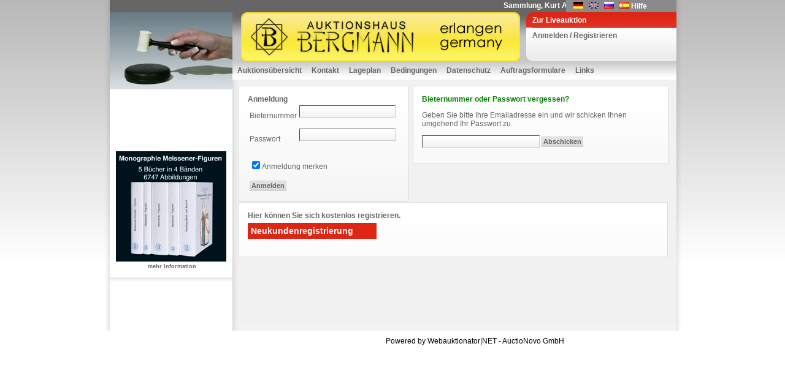

--- FILE ---
content_type: text/html; charset=utf-8
request_url: https://www.auktion-bergmann.de/ufLogin.aspx?ReturnUrl=%2FKatalog.aspx%3Fa_id%3D107%26s_id%3D6103
body_size: 19032
content:

<!DOCTYPE html 
     PUBLIC "-//W3C//DTD XHTML 1.0 Transitional//EN"
     "DTD/xhtml1-transitional.dtd">
<html xmlns="http://www.w3.org/1999/xhtml">
<head id="ctl00_Head1"><link href="App_Themes/Default/Addon.css" type="text/css" rel="stylesheet" /><link href="App_Themes/Default/DefaultGridView.css" type="text/css" rel="stylesheet" /><link href="App_Themes/Default/design.css" type="text/css" rel="stylesheet" /><link href="App_Themes/Default/global-screen.css" type="text/css" rel="stylesheet" /><link href="App_Themes/Default/Menu.css" type="text/css" rel="stylesheet" /><title>
	Auktionshaus Bergmann - Anmeldung
</title>
    	<!-- = Default Design = -->
	<link rel="stylesheet" type="text/css" charset="utf-8" href="App_Themes/Default/design.css" media="screen" /><link rel="shortcut icon" href="/favicon.ico" /><meta http-equiv="Content-Type" content="text/html; charset=iso-8859-1" />

  <script language="javascript" type="text/javascript" src="javascript/toolkit.js"></script>

  <script src="javascript/dwslide/dw_lib.js" type="text/javascript"></script>

  <script src="javascript/dwslide/dw_glider.js" type="text/javascript"></script>

  <script type="text/javascript">
    <!--    //--><![CDATA[//><!--

    sfHover = function() {
      var sfEls = document.getElementById("ctl00_TopMenu").getElementsByTagName("LI");
      for (var i = 0; i < sfEls.length; i++) {
        sfEls[i].onmouseover = function() {
          this.className += " sfhover";
        }
        sfEls[i].onmouseout = function() {
          this.className = this.className.replace(new RegExp(" sfhover\\b"), "");
        }
      }
    }
    if (window.attachEvent) window.attachEvent("onload", sfHover);

    //--><!]]>
  </script>
 <!--
 <script language="javascript" type="text/javascript">

        function popuplive() {
            var win1 = window.open("webcast/WebAuction.aspx", "webcast", "width=800,height=700, scrollbars=auto");
        }

        function popuplivepassive() {
            var win2 = window.open("webcast/WebAuctionPassiv.aspx", "webcast", "width=800,height=700, scrollbars=auto");
        }

    </script> 
-->
<style type="text/css">
	.ctl00_TopMenu_0 { background-color:white;visibility:hidden;display:none;position:absolute;left:0px;top:0px; }
	.ctl00_TopMenu_1 { text-decoration:none; }
	.ctl00_TopMenu_2 {  }
	.ctl00_TopMenu_3 { color:White;border-style:none; }
	.ctl00_TopMenu_4 { color:White; }

</style></head>
<body id="ctl00_theBody" oncontextmenu="return false;" class="ufLogin">
  <form name="aspnetForm" method="post" action="ufLogin.aspx?ReturnUrl=%2fKatalog.aspx%3fa_id%3d107%26s_id%3d6103" onsubmit="javascript:return WebForm_OnSubmit();" onkeypress="javascript:return WebForm_FireDefaultButton(event, 'ctl00_contentPH_Login1_LoginButton')" id="aspnetForm">
<div>
<input type="hidden" name="__EVENTTARGET" id="__EVENTTARGET" value="" />
<input type="hidden" name="__EVENTARGUMENT" id="__EVENTARGUMENT" value="" />
<input type="hidden" name="__VIEWSTATE" id="__VIEWSTATE" value="KQpbnuKxJwY8kKSRX1hV3WKo/SavArS50eWQ2yNIHbY0qJa8MWjaEm0BEliPoyPWx9BcBFpkPJMTuKe1gvX1SFKfpSfNoeoznDkbUNEdogQ0jg8Y8F1LFA73Vq9D9bN8Rpoujmzs0czivRr00pDd2vw1i8vB9ujw2QX72RJUwQfCh209e7bDrppb3zeUQ0FslMsqtn8pQhQ8/3ezpt6Qa2jo5xt/q4mVSMyiZ6vycWLKRxUx6AYqncXFIyhoL2KHlSaCeTXFejtsADkUg7JrRAxJkw78W0ixJcExyiAbhPOei6i19idbCyaF0LscHJXMWz+lxSDdQpzBPUhp8eDeWR048L/7eSPPfpJTulV1tRZyGhrfAfKRjDuyfR3MvZFuc6iLXn2dPn28ufsjWacxNtbIUayb1+5iQ5rDd2tiFqXowE49enqhKwEgm5QRoddL5yheEStkZycJH5rCpn/LDu9nQnYpwCS/ACIW4D2UEzux5oTYMdZoOiRWblbNI5UKVwU7w34xxn4HabwWOuroJrOB3mLiJQSaWP3z2PuIgbwaEPte20bMJSDS3mu6KT1Mw1DtQA86k+k9QG1eA0EeWXZiFO6x5sKyQhM0byNsb1vxmC75zQh2l+/QXsuE1GYCvcU9MBV8uAaFoc6ozOjUuc2ExyIfveImBsPv7kjnFnB4GRSWS4qpfJGgPc9cRjNMuaj77tEEIFnnRzX4LncrQvL9xfpcdpLeMonT6OnEOKplXRyq2K56wxoMBZASI75BcJhBnTOFelbV2CGuu6Hbpm7mMrLqTKburSwNI/DZ7vViWKNOV8184UxKq8qlLEKb6jaXx+Mhmq/vLAClU/pRYfTaNTcoqVabjOoOS/ImLDWBhaW4Cy7jPlPazYyENQvhZtQtj8228n5FRHwv9pYJtCcyR6EDS+YQtUy1nfbF8wVc2AzJyZylq8iBwjy/X6uzYOvKtdcPjRYOliL59NVmIk+oWHsZLaO2uysTDNHbE0zz43+XacYaXl/T/JAC54R5/LliFuUxbnptE0B65oJ8wK/GAsP855Qi1W+d3AJvrSzo++paiOsj51CVGh0CQw5hozgEptvui2XEMipbngHC7DMTeg/SpYpTMrqIkdXL7nyo+dBKVV4SwYzKZRzB62wNRfgVc5RGEfoP06/LajJRy0yUIxjIVZKT4FufPnkSEYWL4J2ACETkKEdnlF67vP3/4Xh48g+K/Sdvt4SBIDP9lx6JtNA=" />
</div>

<script type="text/javascript">
//<![CDATA[
var theForm = document.forms['aspnetForm'];
if (!theForm) {
    theForm = document.aspnetForm;
}
function __doPostBack(eventTarget, eventArgument) {
    if (!theForm.onsubmit || (theForm.onsubmit() != false)) {
        theForm.__EVENTTARGET.value = eventTarget;
        theForm.__EVENTARGUMENT.value = eventArgument;
        theForm.submit();
    }
}
//]]>
</script>


<script src="/WebResource.axd?d=tsuVMoVCwLalIr2YQ43ehENnD4gilUbcoMli-y2VFeKTEQS_5CNJA5vPVQJGVxMb2kHDyme8ebq1SMjv-bs3O0ua1t01&amp;t=638314009380000000" type="text/javascript"></script>


<script src="/JavaScript/AdapterUtils.js" type="text/javascript"></script>
<script src="/JavaScript/MenuAdapter.js" type="text/javascript"></script>
<script src="/ScriptResource.axd?d=BV_HGEyt8f39KOmExtA6nxok79Fw1z6A9DJujNgNeSSgHG4mMlCN6FiLDcJEFjI7tkvaa2prK9ZGpwaAhnt7LnRZVGY0rdWUTbclJdSmJw7sxN9YYg9XCMpQtFbK0hRwOnZ5wLrzffSvGe6ux2bhXIoR9hI1&amp;t=638314009380000000" type="text/javascript"></script>
<script src="/ScriptResource.axd?d=U_Ha2om0aBhvxv-pwl8q7oyCufaRjA_OcdZt2KnJVsQRV_P1U8rJzHYOmcs-_OKkT233x6a4A0PBBZ1emknJTrnL6xmPMjhjCI1SnOyMVUswyx5H9S8ADg3HZYntQauc7OaNRrqiUVWTw5cEaOUmf2_VIU41&amp;t=637800124742046715" type="text/javascript"></script>
<script src="/ScriptResource.axd?d=vj4EWihfVugPUX7N1Uu3KbzJKeYSKwQjcy9pMKMR6Jqqv-Py63m6vEklOu519Q-miDVBScqQ4vFnDfC9fQIe7t89wVvoM-aJW9oAfI8BabQoe7cAQYtfEvSWTiu_f6yUaPppxPuLWQyb3XhZVkgSOGmsh99EZiHOspz9MgGcFZ0Vyupm0&amp;t=637800124742046715" type="text/javascript"></script>
<script src="Service/AjaxWS.asmx/js" type="text/javascript"></script>
<script type="text/javascript">
//<![CDATA[
function WebForm_OnSubmit() {
null;null;if (typeof(ValidatorOnSubmit) == "function" && ValidatorOnSubmit() == false) return false;
return true;
}
//]]>
</script>

<div>

	<input type="hidden" name="__VIEWSTATEGENERATOR" id="__VIEWSTATEGENERATOR" value="206F9797" />
	<input type="hidden" name="__VIEWSTATEENCRYPTED" id="__VIEWSTATEENCRYPTED" value="" />
	<input type="hidden" name="__EVENTVALIDATION" id="__EVENTVALIDATION" value="VDWud40pda7mqBZpppvz02gxIMQJmkv4SGFvOcZVTT3/lGjaYjmLZgdzW3JRyjQFRLJIiCinfN0Slnox9C9qRE6e6xhMlYpqLUtXP6hDFVYJXXW6pM/MSV+51FIthMQDri2BA4DVx7XLx6bmHT93clIVMV7z/vUsZhXADYoYxJiY6ZroyRQMTpgH3U2GtATKJrQhpw==" />
</div>
  <script type="text/javascript">
//<![CDATA[
Sys.WebForms.PageRequestManager._initialize('ctl00$ScriptManager1', document.getElementById('aspnetForm'));
Sys.WebForms.PageRequestManager.getInstance()._updateControls([], [], [], 90);
//]]>
</script>

  <div class="pageWrapper" id="ParentDiv">
    <div class="container">
      <div class="toolsAndInfo">
        <div class="ticker">
          <marquee scrolldelay="150">
               Sammlung, Kurt Adelsberger, Teil 3, im Februar 2026&nbsp;</marquee>
        </div>
        <div class="languageChooser">
          <ul>
            <li>&nbsp;&nbsp;&nbsp;&nbsp;<input type="image" name="ctl00$ChangeLanguage_DE" id="ctl00_ChangeLanguage_DE" src="App_Themes/Default/images/germanFlag.gif" style="border-width:0px;" /></li>
            <li>&nbsp;&nbsp;<input type="image" name="ctl00$ChangeLanguage_EN" id="ctl00_ChangeLanguage_EN" src="App_Themes/Default/images/englishFlag.gif" style="border-width:0px;" /></li>
            <li>&nbsp;&nbsp;<input type="image" name="ctl00$ChangeLanguage_RU" id="ctl00_ChangeLanguage_RU" src="App_Themes/Default/images/ru.gif" style="border-width:0px;" /></li>
            <li>&nbsp;&nbsp;<input type="image" name="ctl00$ChangeLanguage_ES" id="ctl00_ChangeLanguage_ES" src="App_Themes/Default/images/es.gif" style="border-width:0px;" /></li>
            <li class="help_button">
              <a id="ctl00_lnkHelp">Hilfe</a></li>
          </ul>
        </div>
      </div>
      <div class="sidebarA" id="sidebarA">
        <div class="infoBox">
          <div id="LogoIMG">
            
                <img id="ctl00_luImg" src="App_Themes/Default/images/logoleft.jpg" style="border-width:0px;" />
          </div>
        </div>
        
        <div id="sidemenu">
          
          
          
          
          
          
          
          <div class="extraLinks" id="divAuctionBuchInfo" style="visibility: visible">
          <!--<div class="extraLinks" id="divAuctionBuchInfo" style="visibility: hidden">-->
            <div class="box">
            <!--<div class="box" style="visibility: hidden">-->
              <div class="flag_buttons" style="visibility: hidden">
                <input type="image" name="ctl00$ImageButton3_EN" id="ctl00_ImageButton3_EN" src="App_Themes/Default/images/en_button.png" style="border-width:0px;" />
                <input type="image" name="ctl00$ImageButton4_RU" id="ctl00_ImageButton4_RU" src="App_Themes/Default/images/ru_button.png" style="border-width:0px;" />
                <input type="image" name="ctl00$ImageButton5_ES" id="ctl00_ImageButton5_ES" src="App_Themes/Default/images/es_button.png" style="border-width:0px;" />
                
              </div>
              <br />
              <br />
              
                
				<a href='javascript:void(0);' onclick="window.open('https://meidabank.de/de/figurines-literature', 'BuchRegister');">
                <img alt="Meissener K㴬er-Figuren" border="0" width="180px" height="180px" src="UserFiles/publication/icon-de.jpg" />
				</a>
                
              
              <br />
              <ul>
                <li>
                  <div style="visibility: visible">
                  <!--<div style="visibility: hidden">-->
				  
                    <a href='javascript:void(0);' onclick="window.open('https://meidabank.de/de/figurines-literature', 'BuchRegister');">
                      <span id="ctl00_lblMoreInformation2">mehr Information</span>
                    </a>
					 
                  </div>
                </li>
              </ul>
            </div>
          </div>
          
        </div>
      </div>
      <div class="mainBox">
        <div class="head">
          <div class="logo">
            <h1>
              <a href="auctionlist.aspx">
                
              </a>
            </h1>
          </div>
          <div class="quickLinkBox" id="liveAuctionOn">
            <ul>
              <li class="liveAuctionButton">
                <a id="ctl00_hplLiveauction" href="https://auktionen.auktionshauswendl.de/de/live-auction">Zur Liveauktion</a>
              </li>
              
                  <li>
                    <a id="ctl00_lvNavig_liRegistr" href="ufLogin.aspx?ReturnUrl=%2fufLogin.aspx%3fReturnUrl%3d%252fKatalog.aspx%253fa_id%253d107%2526s_id%253d6103">Anmelden / Registrieren</a></li>
                
            </ul>
          </div>
        </div>
        <div class="navigation_container">
          
<div class="AspNet-Menu-Vertical" id="ctl00_TopMenu">
		<ul class="AspNet-Menu">
			<li class="AspNet-Menu-Leaf">
				<a href="AuctionList.aspx" class="AspNet-Menu-Link">
					Auktionsübersicht</a>
			</li>
			<li class="AspNet-Menu-Leaf">
				<a href="ufContact.aspx" class="AspNet-Menu-Link">
					Kontakt</a>
			</li>
			<li class="AspNet-Menu-Leaf">
				<a href="ufPlacement.aspx" class="AspNet-Menu-Link">
					Lageplan</a>
			</li>
			<li class="AspNet-Menu-WithChildren">
				<a href="#" class="AspNet-Menu-Link">
					Bedingungen</a>
				<ul>
					<li class="AspNet-Menu-Leaf">
						<a href="ufConditionsOfSale.aspx" class="AspNet-Menu-Link">
							Einliefererbedingungen</a>
					</li>
					<li class="AspNet-Menu-Leaf">
						<a href="ufConditionsOfDelivery.aspx" class="AspNet-Menu-Link">
							Versteigerungsbedingungen</a>
					</li>
				</ul>
			</li>
			<li class="AspNet-Menu-Leaf">
				<a href="ufInformation.aspx" class="AspNet-Menu-Link">
					Datenschutz</a>
			</li>
			<li class="AspNet-Menu-Leaf">
				<a href="ufOrderForm.aspx" class="AspNet-Menu-Link">
					Auftragsformulare</a>
			</li>
			<li class="AspNet-Menu-Leaf">
				<a href="ufLinx.aspx" class="AspNet-Menu-Link">
					Links</a>
			</li>
		</ul>

</div>
        </div>
        <div id="pContent" class="content">
          <div class="box">
            
  
  <div class="login_box" style="border: 1px solid #DDDDDD; width: 35%; padding: 2%;
    float: left; margin: 0 1% 0 0;">
    <table id="ctl00_contentPH_Login1" cellspacing="0" cellpadding="0" border="0" style="border-collapse:collapse;">
	<tr>
		<td>
        <div style="font-weight: bold;">
          <span id="ctl00_contentPH_Login1_lblLogin">Anmeldung</span>
        </div>
        <table stlye="border-collapse: collapse; padding: 0; margin: 0">
          <tr>
            <td style="width: 70px">
              <label for="ctl00_contentPH_Login1_UserName" id="ctl00_contentPH_Login1_UserNameLabel">Bieternummer</label>
            </td>
            <td>
              <input name="ctl00$contentPH$Login1$UserName" type="text" id="ctl00_contentPH_Login1_UserName" class="text" />
              <span id="ctl00_contentPH_Login1_UserNameRequired" style="color:Red;visibility:hidden;">*</span>
            </td>
          </tr>
          <tr>
            <td style="width: 70px">
              <label for="ctl00_contentPH_Login1_Password" id="ctl00_contentPH_Login1_PasswordLabel">Passwort</label>
            </td>
            <td>
              <input name="ctl00$contentPH$Login1$Password" type="password" id="ctl00_contentPH_Login1_Password" class="text" />
              <span id="ctl00_contentPH_Login1_PasswordRequired" style="color:Red;visibility:hidden;">*</span>
            </td>
          </tr>
          <tr>
            <td colspan="2">
              <p>
                <input id="ctl00_contentPH_Login1_RememberMe" type="checkbox" name="ctl00$contentPH$Login1$RememberMe" checked="checked" /><label for="ctl00_contentPH_Login1_RememberMe">Anmeldung merken</label><br />
                
              </p>
            </td>
          </tr>
          <tr>
            <td colspan="2">
              <input type="submit" name="ctl00$contentPH$Login1$LoginButton" value="Anmelden" onclick="javascript:WebForm_DoPostBackWithOptions(new WebForm_PostBackOptions(&quot;ctl00$contentPH$Login1$LoginButton&quot;, &quot;&quot;, true, &quot;Login1&quot;, &quot;&quot;, false, false))" id="ctl00_contentPH_Login1_LoginButton" class="button" />
            </td>
          </tr>
        </table>
      </td>
	</tr>
</table>
  </div>
  <div class="forgot_password_box" style="border: 1px solid #DDDDDD; width: 55%; padding: 2%;
    float: left">
    
<div onkeypress="javascript:return WebForm_FireDefaultButton(event, 'ctl00_contentPH_PswRec_Send')">
	
  <div>
    <span id="ctl00_contentPH_PswRec_Label3" style="color:Green;font-weight:bold;">Bieternummer oder Passwort vergessen?</span>
  </div> 
  <p>
    <span id="ctl00_contentPH_PswRec_Label4">Geben Sie bitte Ihre Emailadresse ein und wir schicken Ihnen umgehend Ihr Passwort zu.</span>
  </p>
  <div>
    <p>
    <input name="ctl00$contentPH$PswRec$Email" type="text" id="ctl00_contentPH_PswRec_Email" class="text" size="25" />
    <input type="submit" name="ctl00$contentPH$PswRec$Send" value="Abschicken" onclick="javascript:WebForm_DoPostBackWithOptions(new WebForm_PostBackOptions(&quot;ctl00$contentPH$PswRec$Send&quot;, &quot;&quot;, true, &quot;&quot;, &quot;&quot;, false, false))" id="ctl00_contentPH_PswRec_Send" class="button" />
    
    
    </p>
  </div>

</div>
<div id="ctl00_contentPH_PswRec_pnlLiveinfo">
	

</div>
  </div>
  <div class="bordered_box" style="display:block;float:left;clear:both;width:670px">
    <span id="ctl00_contentPH_lblRegisterText" style="font-weight:bold;">Hier können Sie sich kostenlos registrieren.</span><br />
    <ul class="bigbuttons">
        <li>
          <a id="ctl00_contentPH_hplRegister" class="redbackground" href="Registration.aspx">Neukundenregistrierung</a>
        </li>
    </ul>
         
  </div>

  <script type="text/jscript">
    document.forms[0].defaultbutton = 'ctl00$contentPH$Login1$LoginButton'; ;
  </script>


            &nbsp;
            
          </div>
        </div>
      </div>
    </div>
  </div>
  <div id="footer">
    Powered by Webauktionator|NET - <a href="http://www.auctionovo.de" target="_blank">AuctioNovo
      GmbH</a>
  </div>
  
<script type="text/javascript">
//<![CDATA[
var Page_Validators =  new Array(document.getElementById("ctl00_contentPH_Login1_UserNameRequired"), document.getElementById("ctl00_contentPH_Login1_PasswordRequired"));
//]]>
</script>

<script type="text/javascript">
//<![CDATA[
var ctl00_contentPH_Login1_UserNameRequired = document.all ? document.all["ctl00_contentPH_Login1_UserNameRequired"] : document.getElementById("ctl00_contentPH_Login1_UserNameRequired");
ctl00_contentPH_Login1_UserNameRequired.controltovalidate = "ctl00_contentPH_Login1_UserName";
ctl00_contentPH_Login1_UserNameRequired.errormessage = "Bieternummer ist erforderlich";
ctl00_contentPH_Login1_UserNameRequired.validationGroup = "Login1";
ctl00_contentPH_Login1_UserNameRequired.evaluationfunction = "RequiredFieldValidatorEvaluateIsValid";
ctl00_contentPH_Login1_UserNameRequired.initialvalue = "";
var ctl00_contentPH_Login1_PasswordRequired = document.all ? document.all["ctl00_contentPH_Login1_PasswordRequired"] : document.getElementById("ctl00_contentPH_Login1_PasswordRequired");
ctl00_contentPH_Login1_PasswordRequired.controltovalidate = "ctl00_contentPH_Login1_Password";
ctl00_contentPH_Login1_PasswordRequired.errormessage = "Passwort ist erforderlich";
ctl00_contentPH_Login1_PasswordRequired.validationGroup = "Login1";
ctl00_contentPH_Login1_PasswordRequired.evaluationfunction = "RequiredFieldValidatorEvaluateIsValid";
ctl00_contentPH_Login1_PasswordRequired.initialvalue = "";
//]]>
</script>


<script type="text/javascript">
//<![CDATA[

var Page_ValidationActive = false;
if (typeof(ValidatorOnLoad) == "function") {
    ValidatorOnLoad();
}

function ValidatorOnSubmit() {
    if (Page_ValidationActive) {
        return ValidatorCommonOnSubmit();
    }
    else {
        return true;
    }
}
        Sys.Application.initialize();

document.getElementById('ctl00_contentPH_Login1_UserNameRequired').dispose = function() {
    Array.remove(Page_Validators, document.getElementById('ctl00_contentPH_Login1_UserNameRequired'));
}

document.getElementById('ctl00_contentPH_Login1_PasswordRequired').dispose = function() {
    Array.remove(Page_Validators, document.getElementById('ctl00_contentPH_Login1_PasswordRequired'));
}
//]]>
</script>
</form>
</body>
</html>


--- FILE ---
content_type: application/javascript
request_url: https://www.auktion-bergmann.de/javascript/toolkit.js
body_size: 842
content:
function setValue(current, defaultValue, type){
  if(type == 'remove' && current.value == defaultValue)
  {
    current.value = '';
  }
  if(type == 'set' && current.value == '')
  {
    current.value = defaultValue;
  }
}

function setImage(current, image, job)
{
  if(job == 'set')
  {
    current.src = image + 'Down.gif';
  }
  else
  {
    current.src = image + '.gif';
  }
}

function replaceAllTagAttributes(tagName, property, value)
{
  for(i = 0; i < document.getElementsByTagName(tagName).length; i++)
  {
    document.getElementsByTagName(tagName)[i].setAttribute(property, value, 1);
  }
}

function popup(fileName)
{
  window.open(fileName, 'Popup', 'status=no,toolbar=no,locationbar=no,menubar=no,scrollbars=yes,copyhistory=no,width=800,height=600,resizable=no');
}

function include(source)
{
	var script = document.createElement('script');
	script.type = 'text/javascript';
	script.src = source;
	document.getElementsByTagName('head')[0].appendChild (script);
}